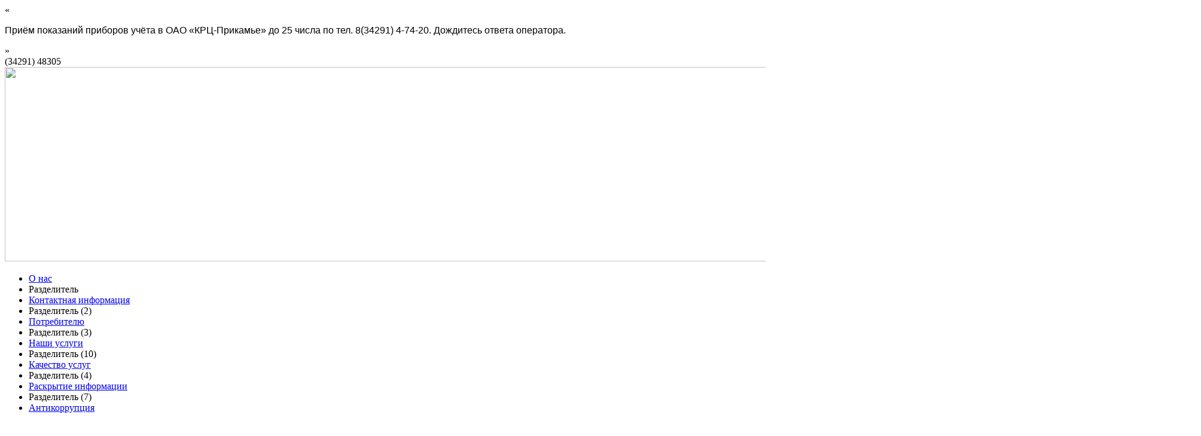

--- FILE ---
content_type: text/html; charset=utf-8
request_url: http://xn----7sbabgm6bkqgbg3b.xn--p1ai/news/18-vakcina23
body_size: 4246
content:
<!doctype html> 
<!--[if lt IE 7]><html class="no-js lt-ie9 lt-ie8 lt-ie7 ie6" lang="ru" dir="ltr"> <![endif]--> 
<!--[if IE 7]><html class="no-js lt-ie9 lt-ie8 ie7" lang="ru" dir="ltr"> <![endif]--> 
<!--[if IE 8]><html class="no-js lt-ie9 ie8" lang="ru" dir="ltr"> <![endif]--> 
<!--[if gt IE 8]><!--><html class="no-js" xmlns="http://www.w3.org/1999/xhtml" lang="ru" dir="ltr" prefix="og: http://ogp.me/ns#" > <!--<![endif]-->
<head>
    <base href="http://xn----7sbabgm6bkqgbg3b.xn--p1ai/news/18-vakcina23" />
	<meta http-equiv="content-type" content="text/html; charset=utf-8" />
	<meta name="author" content="Administrator" />
	<meta name="generator" content="J!Blank.pro Joomla Template" />
	<title>Внимание! Сменился график работы абонентского отдела - Сайт Муниципально унитарного предприятия «Водоканал-Оса»</title>
	<link href="/favicon.ico" rel="shortcut icon" type="image/vnd.microsoft.icon" />
	<link href="/plugins/editors/jckeditor/typography/typography2.php" rel="stylesheet" type="text/css" media="null" attribs="[]" />
	<link href="http://xn----7sbabgm6bkqgbg3b.xn--p1ai/templates/jblank/css/main.css?575" rel="stylesheet" type="text/css" media="all" />
	<link href="/modules/mod_contactus/css/contactus_form.css" rel="stylesheet" type="text/css" />
	<script src="/media/jui/js/jquery.min.js?dc86461df9281959ed0e8690c4f7ef65" type="text/javascript"></script>
	<script src="/media/jui/js/jquery-noconflict.js?dc86461df9281959ed0e8690c4f7ef65" type="text/javascript"></script>
	<script src="/media/jui/js/jquery-migrate.min.js?dc86461df9281959ed0e8690c4f7ef65" type="text/javascript"></script>
	<script src="/media/system/js/caption.js?dc86461df9281959ed0e8690c4f7ef65" type="text/javascript"></script>
	<script src="http://xn----7sbabgm6bkqgbg3b.xn--p1ai/templates/jblank/js/jquery.liMarquee.js?460" type="text/javascript"></script>
	<script src="http://xn----7sbabgm6bkqgbg3b.xn--p1ai/templates/jblank/js/template.js?216" type="text/javascript"></script>
	<script src="/modules/mod_contactus/js/contactus_common.js" type="text/javascript"></script>
	<script src="/modules/mod_contactus/js/contactus_form.js" type="text/javascript"></script>
	<script type="text/javascript">
jQuery(window).on('load',  function() {
				new JCaption('img.caption');
			});
	</script>
	<meta http-equiv="X-UA-Compatible" content="IE=edge" />
	<meta name="viewport" content="width=device-width, initial-scale=1.0, maximum-scale=1.0, user-scalable=0" />
	<link rel="apple-touch-icon-precomposed" href="http://xn----7sbabgm6bkqgbg3b.xn--p1ai/templates/jblank/images/icons/apple-touch-iphone.png">
	<link rel="apple-touch-icon-precomposed" sizes="72x72" href="http://xn----7sbabgm6bkqgbg3b.xn--p1ai/templates/jblank/images/icons/apple-touch-ipad.png">
	<link rel="apple-touch-icon-precomposed" sizes="114x114" href="http://xn----7sbabgm6bkqgbg3b.xn--p1ai/templates/jblank/images/icons/apple-touch-iphone4.png">
	<link rel="apple-touch-icon-precomposed" sizes="144x144" href="http://xn----7sbabgm6bkqgbg3b.xn--p1ai/templates/jblank/images/icons/apple-touch-ipad-retina.png">
	<meta name="google-site-verification" content="... google verification hash ..." />
	<meta name="yandex-verification" content="... yandex verification hash ..." />

</head>
<body class="itemid-140 lang-en com-content view-article layout-none task-none zoo-itemid-0 zoo-categoryid-0 device-ios-no device-android-no device-mobile-no device-table-no">
	<div class="siteWidth topLine">
		<div class="svCirLeft">«</div><div class="svMarquee">

<div class="custom"  >
	<p>
	<span style="font-family: Calibri, calibri, arial;">Приём показаний приборов учёта в ОАО &laquo;КРЦ-Прикамье&raquo; до 25 числа по тел. 8(34291) 4-74-20. Дождитесь ответа оператора.</span></p>
</div>
</div><div class="svCirRight">»</div><div class="svTopPhone">(34291) 48305</div>
	</div>
	<div class="svHeader">
		<img src="/templates/jblank/images/waterfall.gif" class="waterfall" width="2000" height="325">
		<div class="svHeaderHolder">
			<div class="siteWidth">
				<ul class="nav menu">
<li class="item-101 default"><a href="/" >О нас</a></li><li class="item-129 divider"><span class="separator ">Разделитель</span>
</li><li class="item-116"><a href="/contacts" >Контактная информация</a></li><li class="item-130 divider"><span class="separator ">Разделитель (2)</span>
</li><li class="item-135"><a href="/consumer" >Потребителю</a></li><li class="item-131 divider"><span class="separator ">Разделитель (3)</span>
</li><li class="item-149"><a href="/services" >Наши услуги</a></li><li class="item-148 divider"><span class="separator ">Разделитель (10)</span>
</li><li class="item-136"><a href="/quality-of-services" >Качество услуг</a></li><li class="item-132 divider"><span class="separator ">Разделитель (4)</span>
</li><li class="item-137"><a href="/disclosure-of-information" >Раскрытие информации</a></li><li class="item-163 divider"><span class="separator ">Разделитель (7)</span>
</li><li class="item-162"><a href="/disclosure-of-information-2" >Антикоррупция</a></li></ul>
			</div>
		</div>
	</div>
	<div class="siteWidth svPage">
		<div class="pageBG3">
			<div class="pageBG2">
				<div class="pageBG1">
					
					<div class="svPageContent">

						
						
						<div class="item-page" itemscope itemtype="https://schema.org/Article">
	<meta itemprop="inLanguage" content="ru-RU" />
		<div class="page-header">
		<h1> Новости </h1>
	</div>
	
		
			<div class="page-header">
					<h2 itemprop="headline">
				Внимание! Сменился график работы абонентского отдела			</h2>
									</div>
					
		
	
	
		
									<div itemprop="articleBody">
		<p>
	<font face="-apple-system, BlinkMacSystemFont, Roboto, Open Sans, Helvetica Neue, Noto Sans Armenian, Noto Sans Bengali, Noto Sans Cherokee, Noto Sans Devanagari, Noto Sans Ethiopic, Noto Sans Georgian, Noto Sans Hebrew, Noto Sans Kannada, Noto Sans Khmer, Noto Sans Lao, Noto Sans Osmanya, Noto Sans Tamil, Noto Sans Telugu, Noto Sans Thai, sans-serif"><span style="font-size: 13px;">Внимание! Сменился график работы абонентского отдела (</span></font><span style="font-family: Calibri, calibri, arial;">пн &mdash; чт с 8.00 до 17.15, пт &mdash; c 8.00 до 12:00</span><span style="font-family: Calibri, calibri, arial;">,&nbsp;сб-вс &mdash; выходной)</span></p>
 	</div>

	
							</div>

						
                        <div class="clear">&nbsp;</div>
					</div>
					
				</div>
			</div>
		</div>
		<div class="rightBlock">
						<div class="svNews">
				<div class="newsTitle">&nbsp;</div>
				<ul class="latestnews">
	<li itemscope itemtype="http://schema.org/Article">
		<div class="svNewsDate">
			<div class="svYear">
				2025			</div>
			<div class="svMonth">
				Август			</div>
			<div class="svDay">
				13			</div>
		</div>
      
		<a href="/news/20-vnimanie-varianty-oplaty-uslug-vodosnabzheniya-i-vodootvedeniya-za-iyul-2025-goda" itemprop="url">
			<span itemprop="name">
				Внимание! Варианты оплаты услуг водоснабжения и водоотведения за июль 2025 года			</span>
		</a>
		<div class="clear">&nbsp;</div>
	</li>
	<li itemscope itemtype="http://schema.org/Article">
		<div class="svNewsDate">
			<div class="svYear">
				2025			</div>
			<div class="svMonth">
				Август			</div>
			<div class="svDay">
				13			</div>
		</div>
      
		<a href="/news/18-vakcina23" itemprop="url">
			<span itemprop="name">
				Внимание! Сменился график работы абонентского отдела			</span>
		</a>
		<div class="clear">&nbsp;</div>
	</li>
</ul>

				<a href="/news" class="svAllNews"><span>&nbsp;</span></a>
			</div>
						<div class="svFeedback">
				<div class="feedbackTitle">&nbsp;</div>
				<div id="contactus-form106" class="contactus-form contactus-form106 contactus-left">
	<form  class="reg_form"  action="http://xn----7sbabgm6bkqgbg3b.xn--p1ai/news/18-vakcina23" onsubmit=" joomly_analytics(106);return contactus_validate(this);" method="post" enctype="multipart/form-data" novalidate>
		<div>
											<div class="joomly-contactus-div">
									<input type="text" placeholder="ФИО заявителя*" class="contactus-fields field1106" data-id="1106" name="values[field1]" required value=""/>
								</div>
														<div class="joomly-contactus-div">
									<input type="email" placeholder="Адрес эл. почты(необязательно)" class="contactus-fields field2106" data-id="2106" name="values[field2]"  value="" />
								</div>
														<div class="joomly-contactus-div">
									<input type="tel"  placeholder="Контактный телефон*" class="contactus-fields field3106" data-id="3106" name="values[field3]" required value="" />
								</div>
														<div class="joomly-contactus-div">
									<textarea  placeholder="Текст письма*" class="contactus-fields contactus-textarea field4106" data-id="4106" name="values[field4]" cols="120" rows="6" required></textarea>
								</div>
													<div>
								<input type="text" name="values[field811]" class="contactus-fields-const" style="display: none;"/>	
							</div>	
													<div class="contactus-file"  >
					<span id="file-contactus106" class="contactus-file" >
						<label class="contactus-file-label" id="file-label106">Добавить файлы</label>
						<label class="contactus-file" style="background-color: #066b1a;" for="file-input106">Обзор</label>
						<input type="file" name="file[]" id="file-input106" class="contactus-file" onchange="contactus_uploader(106)" multiple  >			
					</span>
				</div>
												
		</div>
		<div>
			<button type="submit" value="save" class="contactus-button contactus-submit contactus-left" style="background-color: #066b1a;" id="button-contactus-lightbox106">Подать заявление</button>
		</div>
		<div>
			<input type="hidden" name="option" value="com_contactus" />
			<input type="hidden" name="layout" value="form" />
			<input type="hidden" name="module_id" value="106" />	
			<input type="hidden" name="module_title" value="Contactus" />
			<input type="hidden" name="module_token" data-sitekey="" value="" />	
			<input type="hidden" name="module_hash" value="ec9d6ef7bf77841a0369a79953f2e3a2" />
			<input type="hidden" name="page" value="xn----7sbabgm6bkqgbg3b.xn--p1ai/news/18-vakcina23" />
			<input type="hidden" name="ip" value="3.142.53.110" />
			<input type="hidden" name="task" value="add.save" />
			<input type="hidden" name="823090cbef502a05084001c0a48084aa" value="1" />		</div>	
	</form>
</div>
<div class="contactus-alert" id="contactus-sending-alert106">
	<div class="contactus-lightbox-caption" style="background-color:#066b1a;">
		<div class="contactus-lightbox-cap"><h4 class="contactus-lightbox-text-center">Обратная связь</h4></div><div class="contactus-lightbox-closer"><i id="contactus-lightbox-sending-alert-close106" class="fas fa-times"></i></div>
	</div>
	<div class="contactus-alert-body">
		<p class="contactus-lightbox-text-center">Ваше сообщение было успешно отправлено</p>
	</div>
</div>
<script type="text/javascript">
var dependencys = [];
set_dependencys(dependencys);
var contactus_module_id = 106,
files_added = "Добавлено файлов",
type_field = "Обязательное поле",
styles = "538dd88e9a5860162c2bb456570ccb58",
captcha_error = "Неверно введена капча",
defense_error = "Ошибка защиты от спама",
filesize_error = "Превышен допустимый размер загружаемых файлов";
var uploads_counter = uploads_counter || [];
uploads_counter[contactus_module_id] = 0;
var contactus_params = contactus_params || [];
contactus_params[contactus_module_id] = {"form_max_width":"370"};
contactus_form();
</script>


			</div>
		</div>
		<div class="clear">&nbsp;</div>
	</div>
	<div class="bottomLine">
		<div class="siteWidth">
			<ul class="nav menu">
<li class="item-101 default"><a href="/" >О нас</a></li><li class="item-129 divider"><span class="separator ">Разделитель</span>
</li><li class="item-116"><a href="/contacts" >Контактная информация</a></li><li class="item-130 divider"><span class="separator ">Разделитель (2)</span>
</li><li class="item-135"><a href="/consumer" >Потребителю</a></li><li class="item-131 divider"><span class="separator ">Разделитель (3)</span>
</li><li class="item-149"><a href="/services" >Наши услуги</a></li><li class="item-148 divider"><span class="separator ">Разделитель (10)</span>
</li><li class="item-136"><a href="/quality-of-services" >Качество услуг</a></li><li class="item-132 divider"><span class="separator ">Разделитель (4)</span>
</li><li class="item-137"><a href="/disclosure-of-information" >Раскрытие информации</a></li><li class="item-163 divider"><span class="separator ">Разделитель (7)</span>
</li><li class="item-162"><a href="/disclosure-of-information-2" >Антикоррупция</a></li></ul>
		</div>
	</div>
	<div class="svFooter">
		<div class="siteWidth">
			

<div class="custom"  >
	<p>
	Муниципальное унитарное предприятие &laquo;Водоканал-Оса&raquo;<br />
	Адрес: 618120, Пермский край, г. Оса, ул. Октябрьская, д. 89<br />
	Телефон/факс:<span style="font-family: Calibri, calibri, arial;">48305 (приёмная), 45407 (диспетчер)</span><br />
	Email: <a href="mailto:vodamup14@mail.ru">vodamup14@mail.ru</a></p>
</div>

		</div>
	</div>
	<div class="endLine">г. Оса, 2023 г.</div>
    
</body></html>
